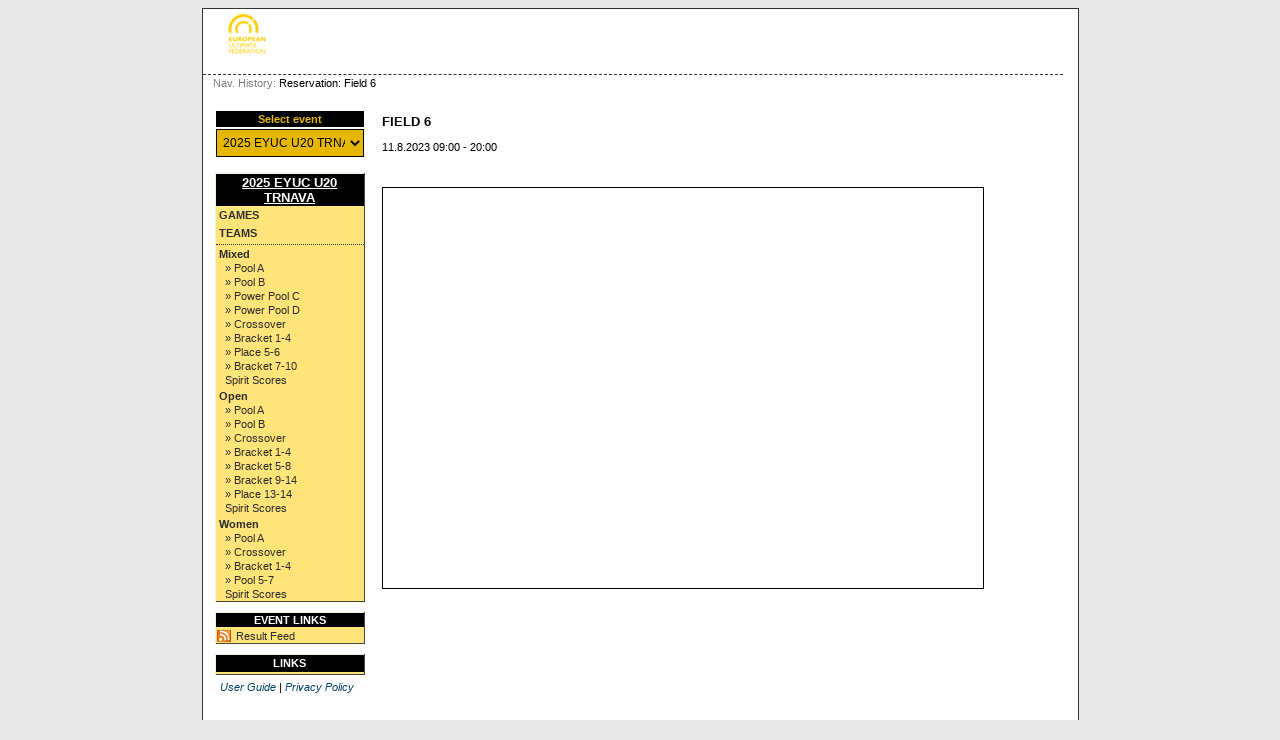

--- FILE ---
content_type: text/html; charset=UTF-8
request_url: https://eyuc-schedule.ultimatefederation.eu/?view=reservationinfo&reservation=42
body_size: 3136
content:
<!DOCTYPE html PUBLIC "-//W3C//DTD XHTML 1.0 Strict//EN" "http://www.w3.org/TR/xhtml1/DTD/xhtml1-strict.dtd">
		<html xmlns='http://www.w3.org/1999/xhtml' xml:lang='en' lang='en'><head>
		<meta http-equiv="Content-Style-Type" content="text/css"/>
		<meta http-equiv="Content-Script-Type" content="text/javascript"/><meta http-equiv="Pragma" content="no-cache"/><meta http-equiv="Expires" content="-1"/><meta name='viewport' content='width=device-width, initial-scale=1.0'><link rel='icon' type='image/png' href='cust/euf/favicon.png' />
		<title>Reservation:  Field 6</title>
		<link rel="stylesheet" href="cust/euf/layout.css?v=15" type="text/css" />
		<link rel="stylesheet" href="cust/euf/font.css?v=15" type="text/css" />
		<link rel="stylesheet" href="cust/euf/default.css?v=15" type="text/css" />
<script type="text/javascript">
<!--
function checkAll(field)
	{
	var form = document.getElementById(field);
		 
		for (var i=1; i < form.elements.length; i++) 
		{
		 form.elements[i].checked = !form.elements[i].checked;
		}
	}

function setId(id) 
	{
	var input = document.getElementById("hiddenDeleteId");
	input.value = id;
	}

function changeseason(id){
	var url = location.href;
	
	var param = "selseason";
	var re = new RegExp("([?|&])" + param + "=.*?(&|$)","i");
    if (url.match(re)){
        url=url.replace(re,'$1' + param + "=" + id + '$2');
    }else{
        
		if(location.href.search("view=") !=-1){
			url = url + '&' + param + "=" + id;
		}else{
			url = url.substring(0,url.lastIndexOf('/'));
			url = url + "/index.php?"+ param + "=" + id; 
		}
	}
	location.href=url;
}


function changeseason2(id){
	var url = location.href;
	
	var param = "selseason";

  url = url.substring(0,url.lastIndexOf('/'));
  //url = url + "/index.php?view=games&season=" + id + "&filter=today&group=all&"+ param + "=" + id; 
  url = url + "/index.php?view=games&season=" + id + "&filter=tournaments&group=all&"+ param + "=" + id; 
	location.href=url;
}


//-->
</script>
<script
  src="http://maps.google.com/maps?file=api&amp;v=2&amp;sensor=false&amp;key="
  type="text/javascript"></script>
<script type="text/javascript">
    //<![CDATA[
    var map;
    var geocoder;

    function load() {
      if (GBrowserIsCompatible()) {
        geocoder = new GClientGeocoder();
        map = new GMap2(document.getElementById('map'));
        map.addControl(new GSmallMapControl());
        map.addControl(new GMapTypeControl());
        map.setCenter(new GLatLng(62, 25), 4);
      }
		var searchUrl = 'ext/locationxml.php?id=0';
		searchLocations(searchUrl);
    }


    function searchLocations(searchUrl) {
      GDownloadUrl(searchUrl, function(data) {
      var xml = GXml.parse(data);
      var markers = xml.documentElement.getElementsByTagName('marker');
      map.clearOverlays();

      var bounds = new GLatLngBounds();
      for (var i = 0; i < markers.length; i++) {
        var placeid = markers[i].getAttribute('id');
        var name = markers[i].getAttribute('name');
        var address = markers[i].getAttribute('address');
        var info = markers[i].getAttribute('info');
        var fields = markers[i].getAttribute('fields');
		
        var indoorBit = markers[i].getAttribute('indoor');
		 var indoor = 'outdoors';
		 if (indoorBit == '1') {
			 indoor = 'indoors';
		 }
        var point = new GLatLng(parseFloat(markers[i].getAttribute('lat')),
                                parseFloat(markers[i].getAttribute('lng')));
        
        var marker = createMarker(point, name, address, info, fields, indoor);
        map.addOverlay(marker);
        GEvent.trigger(marker, 'click');
        bounds.extend(point);
      }
      map.setCenter(bounds.getCenter(), 14);
    });
  }

   function createMarker(point, name, address, info, fields, indoor) {
     var marker = new GMarker(point);
     var html = '<b>' + name + '</b> ' + address + '<br/>' + info + '<br/>' + 'Fields ' + fields + '(' + indoor + ')';
       GEvent.addListener(marker, 'click', function() {
       marker.openInfoWindowHtml(html);
     });
     return marker;
   }

   //]]>

 </script>
   	      </head><body style='overflow-y:scroll;' onload="load()" onunload="GUnload()">
<div class='page'>
<div class='page_top'>
<div class='top_banner_space'></div>
<form action='?view=reservationinfo&amp;reservation=42' method='post'><table border='0' cellpadding='0' cellspacing='0' style='width:100%;white-space: nowrap;'><tr>
<td class='topheader_left'>
<img class='menu_button' onclick='menu_toggle()' src='images/bars-solid.svg' alt='menu'><!--a href='https://ultimatefederation.eu/' class='header_text' target='_blank'--><img class='header_logo' style='padding-left: 20px' src='cust/euf/euf-logo-sm.png' alt='EUF'/><!--/a--><br/>
</td><td class='topheader_right'><table border='0' cellpadding='0' cellspacing='0' style='width:95%;white-space: nowrap;'>
<tr>
<td class='right' style='padding-top:5px'>&nbsp;</td></tr>
</table></td></tr></table></form>
</div>
<div class='navigation_bar'><p class='navigation_bar_text'><span style='color: grey;'>Nav. History: </span> Reservation:  Field 6</p></div><div class='page_middle'>
<table style='border:1px solid #fff;background-color: #ffffff;'><tr><td id='menu_left' class='menu_left'><table><tr><td><div class='seasondropdownheader'>Select event</div></td></tr><tr><td><form action='?view=index' method='get' id='seasonsels'><div><select class='seasondropdown' name='selseason'
			onchange='changeseason2(selseason.options[selseason.options.selectedIndex].value);'><option class='dropdown'  value='eyuc2025'>2025 EYUC U20 TRNAVA</option><option class='dropdown'  value='eyuc24'>2024 EYUC U17 GHENT</option><option class='dropdown'  value='EYUC23'>2023 EYUC U20 PADOVA</option></select><noscript><div><input type='submit' value='Go' name='selectseason'/></div></noscript></div></form></td></tr></table><table class='leftmenulinks'>
<tr><td class='menuseasonlevel'><a class='seasonnav' style='text-align:center;' href='?view=teams&season=eyuc2025&amp;list=bystandings'>2025 EYUC U20 TRNAVA</a></td></tr>
<tr><td><a class='nav' href='?view=games&amp;season=eyuc2025&amp;filter=tournaments&amp;group=all'>Games</a></td></tr>
<tr><td><a class='nav' href='?view=teams&amp;season=eyuc2025&amp;list=allteams'>Teams</a></td></tr>
<tr><td class='menuseparator'></td></tr>
<tr><td class='menuserieslevel'><a class='subnav' href='?view=seriesstatus&amp;series=8'>Mixed</a></td></tr>
<tr><td class='menupoollevel'>
<a class='navpoollink' href='?view=poolstatus&amp;pool=86'>&raquo; Pool A</a>
</td></tr>
<tr><td class='menupoollevel'>
<a class='navpoollink' href='?view=poolstatus&amp;pool=87'>&raquo; Pool B</a>
</td></tr>
<tr><td class='menupoollevel'>
<a class='navpoollink' href='?view=poolstatus&amp;pool=88'>&raquo; Power Pool C</a>
</td></tr>
<tr><td class='menupoollevel'>
<a class='navpoollink' href='?view=poolstatus&amp;pool=89'>&raquo; Power Pool D</a>
</td></tr>
<tr><td class='menupoollevel'>
<a class='navpoollink' href='?view=poolstatus&amp;pool=90'>&raquo; Crossover</a>
</td></tr>
<tr><td class='menupoollevel'>
<a class='navpoollink' href='?view=poolstatus&amp;pool=91'>&raquo; Bracket 1-4</a>
</td></tr>
<tr><td class='menupoollevel'>
<a class='navpoollink' href='?view=poolstatus&amp;pool=92'>&raquo; Place 5-6</a>
</td></tr>
<tr><td class='menupoollevel'>
<a class='navpoollink' href='?view=poolstatus&amp;pool=93'>&raquo; Bracket 7-10</a>
</td></tr>
<tr><td class='menupoollevel'><a class='navpoollink' href='?view=spiritstatus&amp;series=8'>Spirit Scores</a></td></tr>
<tr><td class='menuserieslevel'><a class='subnav' href='?view=seriesstatus&amp;series=9'>Open</a></td></tr>
<tr><td class='menupoollevel'>
<a class='navpoollink' href='?view=poolstatus&amp;pool=79'>&raquo; Pool A</a>
</td></tr>
<tr><td class='menupoollevel'>
<a class='navpoollink' href='?view=poolstatus&amp;pool=80'>&raquo; Pool B</a>
</td></tr>
<tr><td class='menupoollevel'>
<a class='navpoollink' href='?view=poolstatus&amp;pool=81'>&raquo; Crossover</a>
</td></tr>
<tr><td class='menupoollevel'>
<a class='navpoollink' href='?view=poolstatus&amp;pool=82'>&raquo; Bracket 1-4</a>
</td></tr>
<tr><td class='menupoollevel'>
<a class='navpoollink' href='?view=poolstatus&amp;pool=83'>&raquo; Bracket 5-8</a>
</td></tr>
<tr><td class='menupoollevel'>
<a class='navpoollink' href='?view=poolstatus&amp;pool=84'>&raquo; Bracket 9-14</a>
</td></tr>
<tr><td class='menupoollevel'>
<a class='navpoollink' href='?view=poolstatus&amp;pool=85'>&raquo; Place 13-14</a>
</td></tr>
<tr><td class='menupoollevel'><a class='navpoollink' href='?view=spiritstatus&amp;series=9'>Spirit Scores</a></td></tr>
<tr><td class='menuserieslevel'><a class='subnav' href='?view=seriesstatus&amp;series=11'>Women</a></td></tr>
<tr><td class='menupoollevel'>
<a class='navpoollink' href='?view=poolstatus&amp;pool=75'>&raquo; Pool A</a>
</td></tr>
<tr><td class='menupoollevel'>
<a class='navpoollink' href='?view=poolstatus&amp;pool=76'>&raquo; Crossover</a>
</td></tr>
<tr><td class='menupoollevel'>
<a class='navpoollink' href='?view=poolstatus&amp;pool=77'>&raquo; Bracket 1-4</a>
</td></tr>
<tr><td class='menupoollevel'>
<a class='navpoollink' href='?view=poolstatus&amp;pool=78'>&raquo; Pool 5-7</a>
</td></tr>
<tr><td class='menupoollevel'><a class='navpoollink' href='?view=spiritstatus&amp;series=11'>Spirit Scores</a></td></tr>
</table>
<table class='leftmenulinks'>
<tr><td class='menuseasonlevel'>Event Links</td></tr>
<tr><td></td></tr>
<tr><td><a class='subnav' style='background: url(./images/linkicons/feed_14x14.png) no-repeat 0 50%; padding: 0 0 0 19px;' href='./ext/rss.php?feed=all'>Result Feed</a>
</td></tr>
</table>
<table class='leftmenulinks'>
<tr><td class='menuseasonlevel' width=20px></td><td class='menuseasonlevel'>Links</td><td class='menuseasonlevel' width=20px><a class='seasonnav hiddenlink' href='login'>&nbsp;</a></td></tr>
<tr><td colspan='3'></td></tr>
</table><table style='width:90%'>
<tr><td class='guides'><a href='?view=user_guide'>User Guide</a> | 
<a href='?view=privacy'>Privacy Policy</a>
</td></tr></table></td>

<td align='left' valign='top' class='tdcontent'><div class='content'>
<h1> Field 6</h1>
<p>11.8.2023 09:00 - 20:00</p>
<p></p>
<p></p>
<p>&nbsp;</p><div
  id="map"
  style="width: 600px; height: 400px; font-family: Arial, sans-serif; font-size: 11px; border: 1px solid black"></div>
   	      
</div></td></tr></table></div>
<script>function menu_toggle() {
    var x = document.getElementById('menu_left');
    if (x.style.display === 'block') {
      x.style.display = 'none';
    } else {
      x.style.display = 'block';
    }
  }</script><div class='page_bottom'></div></div></body></html>